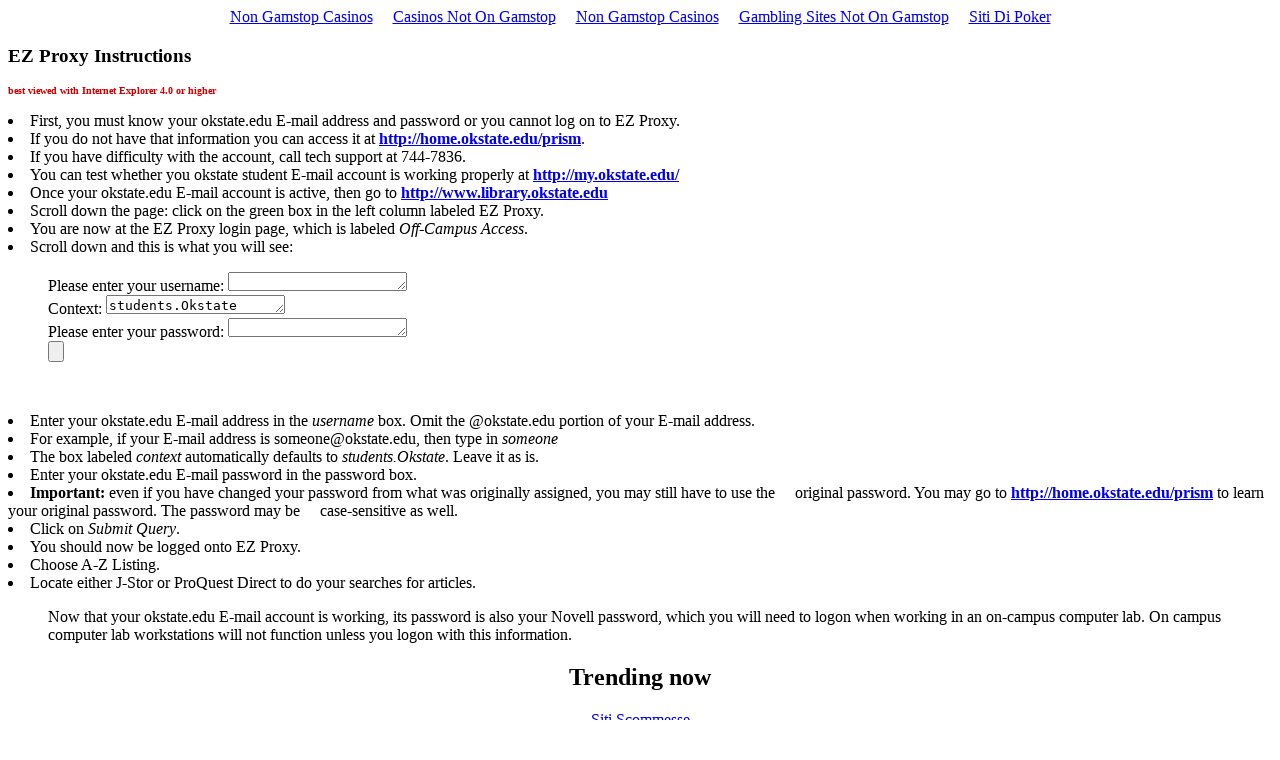

--- FILE ---
content_type: text/html; charset=UTF-8
request_url: https://www.englishdiscourse.org/ez.html
body_size: 2739
content:
<!DOCTYPE HTML PUBLIC "-//W3C//DTD HTML 4.01 Transitional//EN">
<html>
<head>
	<meta http-equiv="Content-Type" content="text/html; charset=UTF-8">
<title>EZ Proxy Server Log-On Instructions, John Richard Stevens</title>
	<link rel="canonical" href="https://englishdiscourse.org/ez.html">
<meta http-equiv="Content-Type" content="text/html; charset=ISO-8859-1">
<meta name="Description" content="John Richard Stevens, John Stevens, english discourse,">
<meta name="keywords" content="john richard stevens,english discourse,englishdiscourse,john stevens,e-journal,example essays,example annotated bibliography,publish,publishing,osu,oklahoma state university,freshman composition,essays,annotations,annotated bibliography,examples,syllabus,course syllabus,syllabi,teaching english literature,english,discourse,non-profit,resources,education,writings,writers,literature,literary,research,researching,annotated bibliographies,undergraduates,scholar,scholarly,undergraduate publishing,arts and sciences,teach,teachers">
<meta name="ROBOTS" content="INDEX,FOLLOW">
<meta name="revisit-after" content="7 days">
<meta http-equiv="Pragma" content="no-cache">
</head>
<body><div style="text-align: center;"><a href="https://www.sussexhealthandcare.uk/" style="padding: 5px 10px;">Non Gamstop Casinos</a><a href="https://wearelollipop.co.uk/" style="padding: 5px 10px;">Casinos Not On Gamstop</a><a href="https://www.soulculture.co.uk/" style="padding: 5px 10px;">Non Gamstop Casinos</a><a href="https://www.hihullmarinahotel.co.uk/" style="padding: 5px 10px;">Gambling Sites Not On Gamstop</a><a href="https://www.perousemedical.com/" style="padding: 5px 10px;">Siti Di Poker</a></div>
<h3>EZ Proxy Instructions</h3><font size="-2"><font color="#CC0000"><b>best viewed with Internet Explorer 4.0 or higher</b></font></font>
<p>
</p><li>First, you must know your okstate.edu E-mail address and password or you cannot log on to EZ Proxy.
</li><li>If you do not have that information you can access it at <b><a href="http://home.okstate.edu/prism" target="_blank">http://home.okstate.edu/prism</a></b>.
</li><li>If you have difficulty with the account, call tech support at  744-7836.
</li><li>You can test whether you okstate student E-mail account is working properly at <b><a href="http://my.okstate.edu/" target="_blank">http://my.okstate.edu/</a></b>  
</li><li>Once your okstate.edu E-mail account is active, then go to <b><a href="http://www.library.okstate.edu/" target="_blank">http://www.library.okstate.edu</a></b>
</li><li>Scroll down the page: click on the green box in the left column labeled EZ Proxy.
</li><li>You are now at the EZ Proxy login page, which is labeled <i>Off-Campus Access</i>.
</li><li>Scroll down and this is what you will see:
<ul>Please enter your username: <textarea name="" rows="1" cols=""></textarea>
<br>Context: <textarea name="" rows="1" cols="">students.Okstate</textarea>
<br>Please enter your password: <textarea name="" rows="1" cols=""></textarea>
<br><input type="submit"></ul>
<br>
<p>
</p></li><li>Enter your okstate.edu E-mail address in the <i>username</i> box.  Omit the @okstate.edu portion of your
E-mail address.  
</li><li>For example, if your E-mail address is <a href="/cdn-cgi/l/email-protection" class="__cf_email__" data-cfemail="8ffce0e2eae0e1eacfe0e4fcfbeefbeaa1eaebfa">[email&#160;protected]</a>, then type in <i>someone</i>
</li><li>The box labeled <i>context</i> automatically defaults to <i>students.Okstate</i>.  Leave it as is.
</li><li>Enter your okstate.edu E-mail password in the password box.
</li><li><b>Important:</b> even if you have changed your password from what was originally assigned, you may still
have to use the     original password.  You may go to <b><a href="http://home.okstate.edu/prism">http://home.okstate.edu/prism</a></b> to learn
your original password.  The password may be     case-sensitive as well.
</li><li>Click on <i>Submit Query</i>.
</li><li>You should now be logged onto EZ Proxy.
</li><li>Choose A-Z Listing.
</li><li>Locate either J-Stor or ProQuest Direct to do your searches for articles.
<ul>Now that your okstate.edu E-mail account is working, its password is also your Novell password,
 which you will need to logon when working in an on-campus computer lab. On campus computer lab workstations 
 will not function unless you logon with this information.   
</ul></li><div style="text-align:center"><h2>Trending now</h2><ul style="list-style:none;padding-left:0"><li><a href="https://www.europamulticlub.com/">Siti Scommesse</a></li><li><a href="https://www.lacrimediborghetti.com/">Non Aams Casino 2025</a></li><li><a href="https://tescobagsofhelp.org.uk/">Casinos Not On Gamstop</a></li><li><a href="https://www.ukbimalliance.org/">Non Gamstop Casinos</a></li><li><a href="https://www.clintoncards.co.uk/">Casino Not On Gamstop</a></li><li><a href="https://thouarsetmoi.fr/">Paris Sportif En Crypto</a></li><li><a href="https://www.kingessay.co.uk/">Betting Sites Not On Gamstop</a></li><li><a href="https://www.aboutcookies.org.uk/">Online Casinos</a></li><li><a href="https://www.smallcharityweek.com/">Non Gamstop Casino UK</a></li><li><a href="https://nva.org.uk/">Best Non Gamstop Casinos</a></li><li><a href="https://gdalabel.org.uk/">UK Casino Not On Gamstop</a></li><li><a href="https://cineaste.jp/">オンラインカジノ おすすめ</a></li><li><a href="https://www.unearthedsounds.co.uk/">Slots Not On Gamstop</a></li><li><a href="https://gamstopgambling.com/">Casinos Not On Gamstop</a></li><li><a href="https://paleoitalia.org/">Casino Online</a></li><li><a href="https://hashbrum.co.uk/">Casino Sites UK</a></li><li><a href="https://www.londoncollections.co.uk/">Betting Sites</a></li><li><a href="https://www.techcityuk.com/non-gamstop-casinos/">Best Non Gamstop Casinos</a></li><li><a href="https://www.thehotelcollection.co.uk/">Sites Not On Gamstop</a></li><li><a href="https://www.newschain.uk/non-gamstop-casinos/">Non Gamstop Casinos UK</a></li><li><a href="https://www.fishisthedish.co.uk/non-gamstop-casinos">Non Gamstop Casino UK</a></li><li><a href="https://www.wildlifetrust.org.uk/">Non Gamstop Casinos UK</a></li><li><a href="https://www.helpthemhelpus.co.uk/best-online-casinos">Trustly Casino Sites UK</a></li><li><a href="https://informazione.it/">Casino Online Migliori</a></li><li><a href="https://www.gmcuk.org/">Sports Betting Sites Not On Gamstop Uk</a></li><li><a href="https://www.invo.org.uk/">Non Gamstop Casino</a></li><li><a href="https://uklinux.net/">Casinos Not On Gamstop</a></li><li><a href="https://subscribeonline.co.uk/">UK Casino Not On Gamstop</a></li><li><a href="https://agencelespirates.com/">Casino Sans Kyc</a></li><li><a href="https://www.tv-sevreetmaine.fr/">Site De Paris Sportif</a></li><li><a href="https://www.basketnews.net/">Nouveau Casino En Ligne Fiable</a></li><li><a href="https://www.edmaster.it/">Crypto Scommesse</a></li><li><a href="https://www.destinazionemarche.it/">Migliori App Casino Online</a></li><li><a href="https://www.ninjaakasaka.com/">オンカジ おすすめ</a></li><li><a href="https://www.batiment-numerique.fr/">Casino En Ligne Fiable</a></li><li><a href="https://www.axnet.it/">Bitcoin Casino 2026</a></li><li><a href="https://editions-galilee.fr/">Casino En Ligne</a></li></ul></div><script data-cfasync="false" src="/cdn-cgi/scripts/5c5dd728/cloudflare-static/email-decode.min.js"></script><script defer src="https://static.cloudflareinsights.com/beacon.min.js/vcd15cbe7772f49c399c6a5babf22c1241717689176015" integrity="sha512-ZpsOmlRQV6y907TI0dKBHq9Md29nnaEIPlkf84rnaERnq6zvWvPUqr2ft8M1aS28oN72PdrCzSjY4U6VaAw1EQ==" data-cf-beacon='{"version":"2024.11.0","token":"c5edc0cc3e334ebc8eb92131ae5d995a","r":1,"server_timing":{"name":{"cfCacheStatus":true,"cfEdge":true,"cfExtPri":true,"cfL4":true,"cfOrigin":true,"cfSpeedBrain":true},"location_startswith":null}}' crossorigin="anonymous"></script>
</body>
</html>
